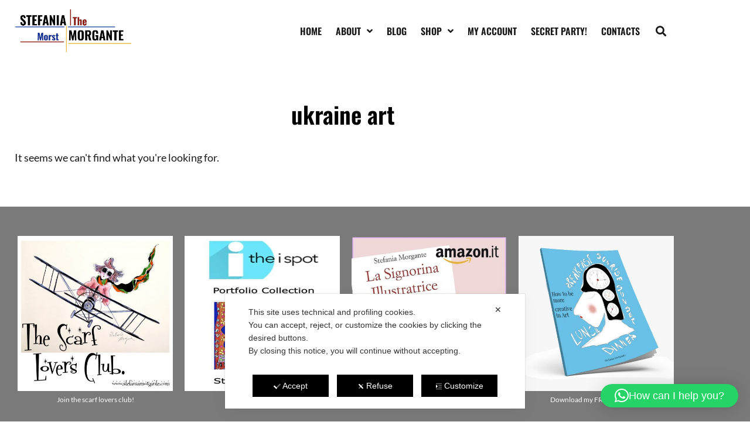

--- FILE ---
content_type: text/css
request_url: https://www.stefaniamorgante.com/wp-content/uploads/elementor/css/post-45433.css?ver=1769764768
body_size: 528
content:
.elementor-kit-45433{--e-global-color-primary:#B71B1B;--e-global-color-secondary:#54595F;--e-global-color-text:#191919;--e-global-color-accent:#B71B1B;--e-global-color-33cb6d9d:#7A7A7A;--e-global-color-bc34304:#000;--e-global-color-342735e4:#FFF;--e-global-color-0d8c718:#F4F4F4;--e-global-typography-primary-font-family:"Oswald";--e-global-typography-primary-font-weight:600;--e-global-typography-secondary-font-family:"Oswald";--e-global-typography-secondary-font-weight:500;--e-global-typography-text-font-family:"Lato";--e-global-typography-text-font-weight:400;--e-global-typography-accent-font-family:"Roboto";--e-global-typography-accent-font-weight:500;}.elementor-kit-45433 button:hover,.elementor-kit-45433 button:focus,.elementor-kit-45433 input[type="button"]:hover,.elementor-kit-45433 input[type="button"]:focus,.elementor-kit-45433 input[type="submit"]:hover,.elementor-kit-45433 input[type="submit"]:focus,.elementor-kit-45433 .elementor-button:hover,.elementor-kit-45433 .elementor-button:focus{background-color:#03564C;}.elementor-kit-45433 e-page-transition{background-color:#FFBC7D;}.elementor-kit-45433 button,.elementor-kit-45433 input[type="button"],.elementor-kit-45433 input[type="submit"],.elementor-kit-45433 .elementor-button{font-family:"Oswald", Sans-serif;text-transform:uppercase;text-shadow:0px 0px 10px rgba(0,0,0,0.3);border-radius:0px 0px 0px 0px;}.elementor-kit-45433 input:not([type="button"]):not([type="submit"]),.elementor-kit-45433 textarea,.elementor-kit-45433 .elementor-field-textual{border-radius:0px 0px 0px 0px;}.elementor-section.elementor-section-boxed > .elementor-container{max-width:1140px;}.e-con{--container-max-width:1140px;}.elementor-widget:not(:last-child){margin-block-end:20px;}.elementor-element{--widgets-spacing:20px 20px;--widgets-spacing-row:20px;--widgets-spacing-column:20px;}{}h1.entry-title{display:var(--page-title-display);}@media(max-width:1024px){.elementor-section.elementor-section-boxed > .elementor-container{max-width:1024px;}.e-con{--container-max-width:1024px;}}@media(max-width:767px){.elementor-section.elementor-section-boxed > .elementor-container{max-width:767px;}.e-con{--container-max-width:767px;}}/* Start custom CSS */.woocommerce .button {
    background-color: #B71B1B !important;
    color: #fff !important;
    border-radius: 0px !important;
}

.woocommerce .button:hover {
    background-color: #191919 !important;
    color: #fff !important;
}/* End custom CSS */

--- FILE ---
content_type: text/css
request_url: https://www.stefaniamorgante.com/wp-content/uploads/elementor/css/post-44434.css?ver=1769764768
body_size: 1141
content:
.elementor-44434 .elementor-element.elementor-element-422e8ce > .elementor-container > .elementor-column > .elementor-widget-wrap{align-content:center;align-items:center;}.elementor-44434 .elementor-element.elementor-element-422e8ce:not(.elementor-motion-effects-element-type-background), .elementor-44434 .elementor-element.elementor-element-422e8ce > .elementor-motion-effects-container > .elementor-motion-effects-layer{background-color:#ffffff;}.elementor-44434 .elementor-element.elementor-element-422e8ce{transition:background 0.3s, border 0.3s, border-radius 0.3s, box-shadow 0.3s;padding:6px 15px 6px 15px;z-index:150;}.elementor-44434 .elementor-element.elementor-element-422e8ce > .elementor-background-overlay{transition:background 0.3s, border-radius 0.3s, opacity 0.3s;}.elementor-widget-image .widget-image-caption{color:var( --e-global-color-text );font-family:var( --e-global-typography-text-font-family ), Sans-serif;font-weight:var( --e-global-typography-text-font-weight );}.elementor-44434 .elementor-element.elementor-element-e494a59{text-align:start;}.elementor-44434 .elementor-element.elementor-element-e494a59 img{width:200px;}.elementor-44434 .elementor-element.elementor-element-c9d1838.elementor-column > .elementor-widget-wrap{justify-content:flex-end;}.elementor-widget-nav-menu .elementor-nav-menu .elementor-item{font-family:var( --e-global-typography-primary-font-family ), Sans-serif;font-weight:var( --e-global-typography-primary-font-weight );}.elementor-widget-nav-menu .elementor-nav-menu--main .elementor-item{color:var( --e-global-color-text );fill:var( --e-global-color-text );}.elementor-widget-nav-menu .elementor-nav-menu--main .elementor-item:hover,
					.elementor-widget-nav-menu .elementor-nav-menu--main .elementor-item.elementor-item-active,
					.elementor-widget-nav-menu .elementor-nav-menu--main .elementor-item.highlighted,
					.elementor-widget-nav-menu .elementor-nav-menu--main .elementor-item:focus{color:var( --e-global-color-accent );fill:var( --e-global-color-accent );}.elementor-widget-nav-menu .elementor-nav-menu--main:not(.e--pointer-framed) .elementor-item:before,
					.elementor-widget-nav-menu .elementor-nav-menu--main:not(.e--pointer-framed) .elementor-item:after{background-color:var( --e-global-color-accent );}.elementor-widget-nav-menu .e--pointer-framed .elementor-item:before,
					.elementor-widget-nav-menu .e--pointer-framed .elementor-item:after{border-color:var( --e-global-color-accent );}.elementor-widget-nav-menu{--e-nav-menu-divider-color:var( --e-global-color-text );}.elementor-widget-nav-menu .elementor-nav-menu--dropdown .elementor-item, .elementor-widget-nav-menu .elementor-nav-menu--dropdown  .elementor-sub-item{font-family:var( --e-global-typography-accent-font-family ), Sans-serif;font-weight:var( --e-global-typography-accent-font-weight );}.elementor-44434 .elementor-element.elementor-element-2302c12{width:auto;max-width:auto;--e-nav-menu-horizontal-menu-item-margin:calc( 24px / 2 );}.elementor-44434 .elementor-element.elementor-element-2302c12 .elementor-menu-toggle{margin-left:auto;background-color:#02010100;}.elementor-44434 .elementor-element.elementor-element-2302c12 .elementor-nav-menu .elementor-item{font-family:"Oswald", Sans-serif;font-size:16px;font-weight:600;text-transform:uppercase;}.elementor-44434 .elementor-element.elementor-element-2302c12 .elementor-nav-menu--main .elementor-item{padding-left:0px;padding-right:0px;}.elementor-44434 .elementor-element.elementor-element-2302c12 .elementor-nav-menu--main:not(.elementor-nav-menu--layout-horizontal) .elementor-nav-menu > li:not(:last-child){margin-bottom:24px;}.elementor-44434 .elementor-element.elementor-element-2302c12 .elementor-nav-menu--dropdown a, .elementor-44434 .elementor-element.elementor-element-2302c12 .elementor-menu-toggle{color:#FFFFFF;fill:#FFFFFF;}.elementor-44434 .elementor-element.elementor-element-2302c12 .elementor-nav-menu--dropdown{background-color:var( --e-global-color-text );}.elementor-44434 .elementor-element.elementor-element-2302c12 .elementor-nav-menu--dropdown .elementor-item, .elementor-44434 .elementor-element.elementor-element-2302c12 .elementor-nav-menu--dropdown  .elementor-sub-item{font-family:"Oswald", Sans-serif;font-size:14px;font-weight:500;text-transform:uppercase;}.elementor-44434 .elementor-element.elementor-element-2302c12 div.elementor-menu-toggle{color:var( --e-global-color-text );}.elementor-44434 .elementor-element.elementor-element-2302c12 div.elementor-menu-toggle svg{fill:var( --e-global-color-text );}.elementor-widget-search-form input[type="search"].elementor-search-form__input{font-family:var( --e-global-typography-text-font-family ), Sans-serif;font-weight:var( --e-global-typography-text-font-weight );}.elementor-widget-search-form .elementor-search-form__input,
					.elementor-widget-search-form .elementor-search-form__icon,
					.elementor-widget-search-form .elementor-lightbox .dialog-lightbox-close-button,
					.elementor-widget-search-form .elementor-lightbox .dialog-lightbox-close-button:hover,
					.elementor-widget-search-form.elementor-search-form--skin-full_screen input[type="search"].elementor-search-form__input{color:var( --e-global-color-text );fill:var( --e-global-color-text );}.elementor-widget-search-form .elementor-search-form__submit{font-family:var( --e-global-typography-text-font-family ), Sans-serif;font-weight:var( --e-global-typography-text-font-weight );background-color:var( --e-global-color-secondary );}.elementor-44434 .elementor-element.elementor-element-10e5517{width:auto;max-width:auto;}.elementor-44434 .elementor-element.elementor-element-10e5517 > .elementor-widget-container{margin:0px 0px 0px 20px;}.elementor-44434 .elementor-element.elementor-element-10e5517 .elementor-search-form{text-align:center;}.elementor-44434 .elementor-element.elementor-element-10e5517 .elementor-search-form__toggle{--e-search-form-toggle-size:33px;--e-search-form-toggle-color:var( --e-global-color-text );--e-search-form-toggle-background-color:#02010100;}.elementor-44434 .elementor-element.elementor-element-10e5517.elementor-search-form--skin-full_screen .elementor-search-form__container{background-color:#B71B1BDE;}.elementor-44434 .elementor-element.elementor-element-10e5517 .elementor-search-form__input,
					.elementor-44434 .elementor-element.elementor-element-10e5517 .elementor-search-form__icon,
					.elementor-44434 .elementor-element.elementor-element-10e5517 .elementor-lightbox .dialog-lightbox-close-button,
					.elementor-44434 .elementor-element.elementor-element-10e5517 .elementor-lightbox .dialog-lightbox-close-button:hover,
					.elementor-44434 .elementor-element.elementor-element-10e5517.elementor-search-form--skin-full_screen input[type="search"].elementor-search-form__input{color:#FFFFFF;fill:#FFFFFF;}.elementor-theme-builder-content-area{height:400px;}.elementor-location-header:before, .elementor-location-footer:before{content:"";display:table;clear:both;}@media(max-width:1024px){.elementor-44434 .elementor-element.elementor-element-e494a59{width:var( --container-widget-width, 121.316px );max-width:121.316px;--container-widget-width:121.316px;--container-widget-flex-grow:0;}}@media(min-width:768px){.elementor-44434 .elementor-element.elementor-element-d0edee9{width:29.693%;}.elementor-44434 .elementor-element.elementor-element-c9d1838{width:70.307%;}}@media(max-width:1024px) and (min-width:768px){.elementor-44434 .elementor-element.elementor-element-d0edee9{width:50%;}.elementor-44434 .elementor-element.elementor-element-c9d1838{width:50%;}}@media(max-width:767px){.elementor-44434 .elementor-element.elementor-element-d0edee9{width:50%;}.elementor-44434 .elementor-element.elementor-element-c9d1838{width:50%;}.elementor-44434 .elementor-element.elementor-element-10e5517 > .elementor-widget-container{margin:0px 0px 0px 10px;}}/* Start custom CSS for section, class: .elementor-element-422e8ce */.elementor-44434 .elementor-element.elementor-element-422e8ce.elementor-sticky--effects{
    box-shadow: 0px 0px 18px -8px rgba(0,0,0,0.5);
}/* End custom CSS */

--- FILE ---
content_type: text/css
request_url: https://www.stefaniamorgante.com/wp-content/uploads/elementor/css/post-44471.css?ver=1769764926
body_size: 519
content:
.elementor-44471 .elementor-element.elementor-element-605cc04{padding:60px 15px 60px 15px;}.elementor-widget-theme-archive-title .elementor-heading-title{font-family:var( --e-global-typography-primary-font-family ), Sans-serif;font-weight:var( --e-global-typography-primary-font-weight );color:var( --e-global-color-primary );}.elementor-44471 .elementor-element.elementor-element-2946d0e > .elementor-widget-container{padding:0px 0px 20px 0px;}.elementor-44471 .elementor-element.elementor-element-2946d0e{text-align:center;}.elementor-44471 .elementor-element.elementor-element-2946d0e .elementor-heading-title{color:#000000;}.elementor-widget-archive-posts .elementor-button{background-color:var( --e-global-color-accent );font-family:var( --e-global-typography-accent-font-family ), Sans-serif;font-weight:var( --e-global-typography-accent-font-weight );}.elementor-widget-archive-posts .elementor-post__title, .elementor-widget-archive-posts .elementor-post__title a{color:var( --e-global-color-secondary );font-family:var( --e-global-typography-primary-font-family ), Sans-serif;font-weight:var( --e-global-typography-primary-font-weight );}.elementor-widget-archive-posts .elementor-post__meta-data{font-family:var( --e-global-typography-secondary-font-family ), Sans-serif;font-weight:var( --e-global-typography-secondary-font-weight );}.elementor-widget-archive-posts .elementor-post__excerpt p{font-family:var( --e-global-typography-text-font-family ), Sans-serif;font-weight:var( --e-global-typography-text-font-weight );}.elementor-widget-archive-posts .elementor-post__read-more{color:var( --e-global-color-accent );}.elementor-widget-archive-posts a.elementor-post__read-more{font-family:var( --e-global-typography-accent-font-family ), Sans-serif;font-weight:var( --e-global-typography-accent-font-weight );}.elementor-widget-archive-posts .elementor-post__card .elementor-post__badge{background-color:var( --e-global-color-accent );font-family:var( --e-global-typography-accent-font-family ), Sans-serif;font-weight:var( --e-global-typography-accent-font-weight );}.elementor-widget-archive-posts .elementor-pagination{font-family:var( --e-global-typography-secondary-font-family ), Sans-serif;font-weight:var( --e-global-typography-secondary-font-weight );}.elementor-widget-archive-posts .e-load-more-message{font-family:var( --e-global-typography-secondary-font-family ), Sans-serif;font-weight:var( --e-global-typography-secondary-font-weight );}.elementor-widget-archive-posts .elementor-posts-nothing-found{color:var( --e-global-color-text );font-family:var( --e-global-typography-text-font-family ), Sans-serif;font-weight:var( --e-global-typography-text-font-weight );}.elementor-44471 .elementor-element.elementor-element-e3f0521{--grid-row-gap:35px;--grid-column-gap:30px;}.elementor-44471 .elementor-element.elementor-element-e3f0521 .elementor-post__thumbnail__link{width:100%;}.elementor-44471 .elementor-element.elementor-element-e3f0521.elementor-posts--thumbnail-left .elementor-post__thumbnail__link{margin-right:20px;}.elementor-44471 .elementor-element.elementor-element-e3f0521.elementor-posts--thumbnail-right .elementor-post__thumbnail__link{margin-left:20px;}.elementor-44471 .elementor-element.elementor-element-e3f0521.elementor-posts--thumbnail-top .elementor-post__thumbnail__link{margin-bottom:20px;}.elementor-44471 .elementor-element.elementor-element-e3f0521 .elementor-post__title, .elementor-44471 .elementor-element.elementor-element-e3f0521 .elementor-post__title a{color:#000000;font-size:22px;}.elementor-44471 .elementor-element.elementor-element-e3f0521 .elementor-pagination{text-align:center;}body:not(.rtl) .elementor-44471 .elementor-element.elementor-element-e3f0521 .elementor-pagination .page-numbers:not(:first-child){margin-left:calc( 10px/2 );}body:not(.rtl) .elementor-44471 .elementor-element.elementor-element-e3f0521 .elementor-pagination .page-numbers:not(:last-child){margin-right:calc( 10px/2 );}body.rtl .elementor-44471 .elementor-element.elementor-element-e3f0521 .elementor-pagination .page-numbers:not(:first-child){margin-right:calc( 10px/2 );}body.rtl .elementor-44471 .elementor-element.elementor-element-e3f0521 .elementor-pagination .page-numbers:not(:last-child){margin-left:calc( 10px/2 );}@media(max-width:767px){.elementor-44471 .elementor-element.elementor-element-e3f0521 .elementor-post__thumbnail__link{width:100%;}}/* Start custom CSS for archive-posts, class: .elementor-element-e3f0521 */.elementor-44471 .elementor-element.elementor-element-e3f0521 .elementor-pagination {margin-top: 30px;}/* End custom CSS */